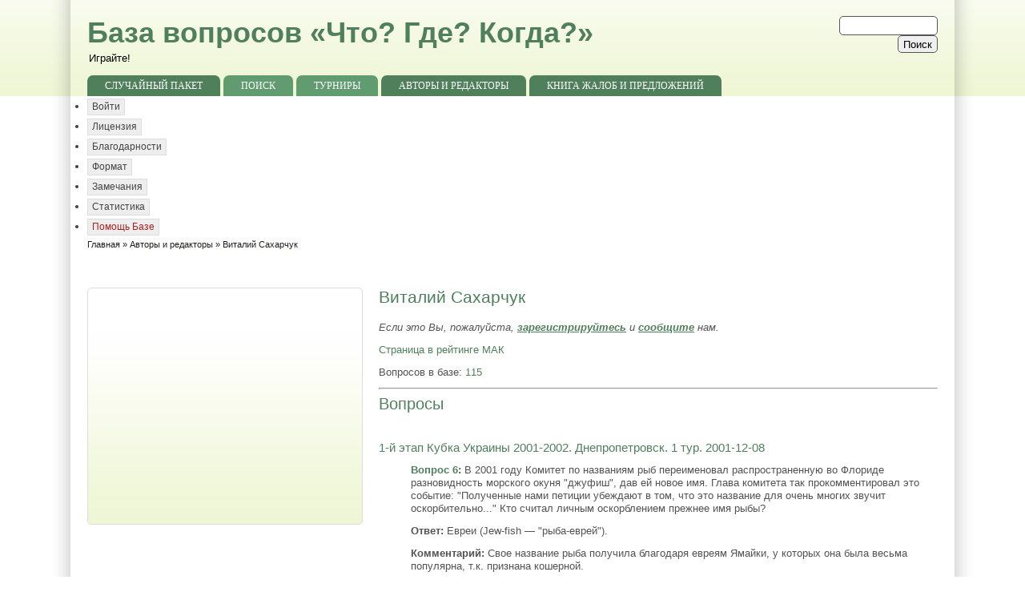

--- FILE ---
content_type: text/html; charset=utf-8
request_url: https://db.chgk.info/person/vsakharchuk
body_size: 9279
content:
<!DOCTYPE html PUBLIC "-//W3C//DTD XHTML 1.0 Strict//EN" "http://www.w3.org/TR/xhtml1/DTD/xhtml1-strict.dtd">
<html xmlns="http://www.w3.org/1999/xhtml" lang="ru" xml:lang="ru" dir="ltr">

<head>
<meta http-equiv="Content-Type" content="text/html; charset=utf-8" />
<title>Виталий Сахарчук | Что? Где? Когда?.</title>
<meta name="ver" content="zp6-H2"/>
<meta http-equiv="X-UA-Compatible" content="edge" />
<script type="text/javascript">
window.google_analytics_uacct = "UA-17788280-2";
</script>


<link rel="shortcut icon" href="/favicon.ico" type="image/x-icon" />
<meta name="keywords" content="Что? Где? Когда?, ЧГК, Игра, Вопросы" />
<!--[if lte IE 6]>
<link type="text/css" rel="stylesheet" media="all" href="/sites/all/themes/zeropoint/css/ie6.css" />
<![endif]-->
<!--[if IE 7]>
<link type="text/css" rel="stylesheet" media="all" href="/sites/all/themes/zeropoint/css/ie7.css" />
<![endif]-->
<link type="text/css" rel="stylesheet" media="all" href="/sites/all/modules/chgk_db/css/chgk_db.css?H" />
<link type="text/css" rel="stylesheet" media="all" href="/modules/node/node.css?H" />
<link type="text/css" rel="stylesheet" media="all" href="/modules/system/defaults.css?H" />
<link type="text/css" rel="stylesheet" media="all" href="/modules/system/system.css?H" />
<link type="text/css" rel="stylesheet" media="all" href="/modules/system/system-menus.css?H" />
<link type="text/css" rel="stylesheet" media="all" href="/modules/user/user.css?H" />
<link type="text/css" rel="stylesheet" media="all" href="/sites/all/modules/cck/theme/content-module.css?H" />
<link type="text/css" rel="stylesheet" media="all" href="/sites/all/modules/date/date.css?H" />
<link type="text/css" rel="stylesheet" media="all" href="/sites/all/modules/views/css/views.css?H" />
<link type="text/css" rel="stylesheet" media="all" href="/sites/all/themes/zeropoint/css/style-zero.css?H" />
<link type="text/css" rel="stylesheet" media="all" href="/sites/all/themes/zeropoint/css/nature.css?H" />
<link type="text/css" rel="stylesheet" media="all" href="/sites/all/themes/zeropoint/_custom/custom-style.css?H" />
<link type="text/css" rel="stylesheet" media="all" href="/sites/all/themes/zeropoint/css/round.css?H" />
<link type="text/css" rel="stylesheet" media="print" href="/sites/all/themes/zeropoint/css/print.css?H" />
<script type="text/javascript" src="/misc/jquery.js?H"></script>
<script type="text/javascript" src="/misc/drupal.js?H"></script>
<script type="text/javascript" src="/sites/all/themes/zeropoint/js/jquery.hoverIntent.minified.js?H"></script>
<script type="text/javascript" src="/sites/all/themes/zeropoint/js/dropdown.js?H"></script>
<script type="text/javascript" src="/sites/all/modules/chgk_db/js/chgk_db.js?H"></script>
<script type="text/javascript">
<!--//--><![CDATA[//><!--
jQuery.extend(Drupal.settings, { "basePath": "/" });
//--><!]]>
</script>
<script type="text/javascript"> </script>
<!--CHGK-->
<link rel="search" href="/opensearch.xml"
      type="application/opensearchdescription+xml"
                  title="db.chgk.info" />

<script type="text/javascript">

  var _gaq = _gaq || [];
    _gaq.push(['_setAccount', 'UA-17788280-2']);
      _gaq.push(['_trackPageview']);
      
        (function() {
            var ga = document.createElement('script'); ga.type = 'text/javascript'; ga.async = true;
                ga.src = ('https:' == document.location.protocol ? 'https://ssl' : 'http://www') + '.google-analytics.com/ga.js';
                    var s = document.getElementsByTagName('script')[0]; s.parentNode.insertBefore(ga, s);
                      })();
                      
</script>
<!--/CHGK-->

</head>

<body class="layout-left-main not-admin not-logged-in not-front section-person page-person-vsakharchuk layout-fluid l-m-eq bicons32 picons lg-ru">
<div id="skip-nav"><a href="#main">Skip to Content</a></div>

<div id="bg1"><div id="bg2">

<div id="top_bg" class="page0">
<div class="sizer0">
<div id="topex" class="expander0">
<div id="top_left">
<div id="top_right">
<div id="headimg">

<div id="above" class="clearfix">
  </div>

<div id="header" class="clearfix">
  <div id="top-elements">
          <div id="search-box"><form action="/person/vsakharchuk"  accept-charset="UTF-8" method="post" id="search-theme-form">
<div><div id="search" class="container-inline">
  <div class="form-item" id="edit-search-theme-form-1-wrapper">
 <label for="edit-search-theme-form-1">Search this site: </label>
 <input type="text" maxlength="128" name="search_theme_form" id="edit-search-theme-form-1" size="15" value="" title="Enter the terms you wish to search for." class="form-text" />
</div>
<input type="submit" name="op" id="edit-submit-1" value="Поиск"  class="form-submit" />
<input type="hidden" name="form_build_id" id="form-J27DNVW8mQH3xNdEa3qV9zv3rXXc_OOzazeK3qlixEM" value="form-J27DNVW8mQH3xNdEa3qV9zv3rXXc_OOzazeK3qlixEM"  />
<input type="hidden" name="form_id" id="edit-search-theme-form" value="search_theme_form"  />
</div>

</div></form>
</div>
              <div id="user_links"></div>
      </div><!-- /top-elements -->
  <div id="logo">
    </div> <!-- /logo -->
  <div id="name-and-slogan">
   
      <p id="site-name"><a href="/" title="Главная">База вопросов «Что? Где? Когда?»</a></p>
        <div id="site-slogan">
      Играйте!    </div>
    </div> <!-- /name-and-slogan -->

<div class="brclear"></div>


<div id="navlinks" class="navleft"><ul class="menu"><li class="leaf first"><a href="/random" title="">Случайный пакет</a></li>
<li class="expanded"><a href="/search/questions" title="">Поиск</a><ul class="menu"><li class="leaf first"><a href="/search/questions" title="">Вопросы</a></li>
<li class="leaf"><a href="/search/tours" title="">Пакеты</a></li>
<li class="leaf last"><a href="/search/unsorted" title="">Необработанное</a></li>
</ul></li>
<li class="expanded"><a href="/tour" title="">Турниры</a><ul class="menu"><li class="leaf first"><a href="/tour" title="">Корень</a></li>
<li class="leaf"><a href="/tree" title="">Все турниры</a></li>
<li class="leaf last"><a href="/unsorted" title="">Необработанные</a></li>
</ul></li>
<li class="leaf"><a href="/people" title="">Авторы и редакторы</a></li>
<li class="leaf last"><a href="/guestbook" title="">Книга жалоб и предложений</a></li>
</ul></div>
</div> <!-- /header -->

</div>
</div><!-- /top_right -->
</div><!-- /top_left -->
</div><!-- /expander0 -->
</div><!-- /sizer0 -->
</div><!-- /page0 -->

<div id="body_bg" class="page0">
<div class="sizer0">
<div class="expander0">
<div id="body_left">
<div id="body_right">

  <div class="navleft"><ul class="links" id="subnavlist"><li class="menu-200 first"><a href="/user/login?destination=person%2Fvsakharchuk" title="Log in, create new account or request new password." class="popups-form-reload">Войти</a></li>
<li class="menu-143"><a href="/copyright" title="Лицензия на использование вопросов из Базы Вопросов Интернет-клуба &quot;Что? Где? Когда?&quot;">Лицензия</a></li>
<li class="menu-148"><a href="/credits" title="База Вопросов: годы, события, люди.">Благодарности</a></li>
<li class="menu-150"><a href="/format_voprosov" title="Как оформлять вопросы">Формат</a></li>
<li class="menu-394"><a href="/issues" title="">Замечания</a></li>
<li class="menu-403"><a href="/stat" title="">Статистика</a></li>
<li class="menu-215 last"><a href="/node/55" title="Помощь Базе">Помощь Базе</a></li>
</ul></div>

  <div id="breadcrumb">
    <div class="breadcrumb"><a href="/">Главная</a> &raquo; <a href="/people">Авторы и редакторы</a> &raquo; Виталий Сахарчук</div>  </div>


<div id="middlecontainer">
  <div id="wrapper">
    <div class="outer">
      <div class="float-wrap">
        <div class="colmain">
          <div id="main">
                                    <h1 class="title">Виталий Сахарчук</h1>            <div class="tabs"></div>
                                    <div class='profile' ><p class="is-it-you">Если  это Вы, пожалуйста, <a href="/user/register?destination=%2Fperson%2Fvsakharchuk">зарегистрируйтесь</a> и <span style="text-decoration:underline; font-weight:bold"><a href="/contact/person/vsakharchuk/itsme">сообщите</a></span> нам.</p><p><a href="http://rating.chgk.info/player/28385" rel="nofollow">Страница в рейтинге МАК</a></p><p>Вопросов в базе: <a href="/search/questions/author_vsakharchuk">115</a></p></div><hr />
<h2>Вопросы</h2>
<dl class="search-results -results">
  <dt class="title">
  <a href="/tour/dnepro01.1">1-й этап Кубка Украины 2001-2002. Днепропетровск.  1 тур. 2001-12-08</a>
</dt>
<dd>
      <p class="search-snippet"><div class="question" id="dnepro01.1-6">

<p>
    <strong class="Question"><a href="/question/dnepro01.1/6">Вопрос 6</a>:</strong> В 2001 году Комитет по названиям рыб переименовал распространенную во
Флориде разновидность морского окуня "джуфиш", дав ей новое имя. Глава
комитета так прокомментировал это событие: "Полученные нами петиции
убеждают в том, что это название для очень многих звучит
оскорбительно..." Кто считал личным оскорблением прежнее имя рыбы?        </p>
<p>
    <strong class="Answer">Ответ:</strong> Евреи (Jew-fish &mdash; "рыба-еврей").    </p>
<p>
    <strong class="Comments">Комментарий:</strong> Свое название рыба получила благодаря евреям Ямайки, у которых она была
весьма популярна, т.к. признана кошерной.    </p>
<p>
    <strong class="Sources">Источник(и):</strong> Комсомольская правда в Белоруссии N 102 (22567) от 08-15.06.2001г. С.3.    </p>
<p>
    <strong class="Authors">Автор:</strong> <a href="/person/vsakharchuk" class="active">Виталий Сахарчук</a> (Гомель)    </p>
      <a href="https://db.chgk.info/contact/question/dnepro01.1/6?destination=/person/vsakharchuk" style="color:red;font-weight:bold;background-color:yellow;width:10px;text-decoration:none" title="Сообщить об ошибке" >&nbsp;!&nbsp;</a>

</div></p>
    </dd>
<dt class="title">
  <a href="/tour/dnepro01.2">1-й этап Кубка Украины 2001-2002. Днепропетровск.  2 тур. 2001-12-08</a>
</dt>
<dd>
      <p class="search-snippet"><div class="question" id="dnepro01.2-10">

<p>
    <strong class="Question"><a href="/question/dnepro01.2/10">Вопрос 10</a>:</strong> Российский ракетный комплекс "Град", состоящий на вооружении белорусской
армии и установленный на автотехнику местного производства, именуют
словом, произведенным от первоначального названия. Это слово, по мнению
журналистов НТВ, &mdash; угрожающий намек для натовской Европы. Как называют
это оружие?        </p>
<p>
    <strong class="Answer">Ответ:</strong> "Белград" ("бел." &mdash; сокращение от "белорусский").    </p>
<p>
    <strong class="Sources">Источник(и):</strong> "Новости", эфир по НТВ 10.09.2001г. 21.00.    </p>
<p>
    <strong class="Authors">Автор:</strong> <a href="/person/vsakharchuk" class="active">Виталий Сахарчук</a> (Гомель)    </p>
      <a href="https://db.chgk.info/contact/question/dnepro01.2/10?destination=/person/vsakharchuk" style="color:red;font-weight:bold;background-color:yellow;width:10px;text-decoration:none" title="Сообщить об ошибке" >&nbsp;!&nbsp;</a>

</div></p>
    </dd>
<dt class="title">
  <a href="/tour/dnepro01.3">1-й этап Кубка Украины 2001-2002. Днепропетровск.  3 тур. 2001-12-08</a>
</dt>
<dd>
      <p class="search-snippet"><div class="question" id="dnepro01.3-4">

<p>
    <strong class="Question"><a href="/question/dnepro01.3/4">Вопрос 4</a>:</strong> Если бы этот неудачный для России мирный договор, заключенный после
очередного военного поражения и не продержавшийся даже пяти лет, был
заключен в наши дни, то, вполне возможно, он бы получил название
"Советский мир". А под каким названием мы его знаем?        </p>
<p>
    <strong class="Answer">Ответ:</strong> Тильзитский мир.    </p>
<p>
    <strong class="Comments">Комментарий:</strong> Речь идет о Тильзитском мирном договоре от 25.06.1807 г., именуемом
"Тильзитский мир". Заключен после поражения русской армии при Фридланде
и отхода за Неман. Город Тильзит переименован в 1946 году в Советск.    </p>
<p>
    <strong class="Sources">Источник(и):</strong> СЭС, М.: Советская энциклопедия, 1989. С. 1342, 1449.    </p>
<p>
    <strong class="Authors">Автор:</strong> <a href="/person/vsakharchuk" class="active">Виталий Сахарчук</a> (Гомель)    </p>
      <a href="https://db.chgk.info/contact/question/dnepro01.3/4?destination=/person/vsakharchuk" style="color:red;font-weight:bold;background-color:yellow;width:10px;text-decoration:none" title="Сообщить об ошибке" >&nbsp;!&nbsp;</a>

</div></p>
    </dd>
<dt class="title">
  <a href="/tour/kavkaz02.1">5-й чемпионат Южного Кавказа (Кобулети).  ТУР 1.. 2002-07-26</a>
</dt>
<dd>
      <p class="search-snippet"><div class="question" id="kavkaz02.1-4">

<p>
    <strong class="Question"><a href="/question/kavkaz02.1/4">Вопрос 4</a>:</strong> Уважаемые знатоки! Реклама качества автомобиля "Volkswagen Transporter"
представляет собой изображение спидометра с цифрами на километраже
"999999 km". Подпись под ним гласит: "Только счетчик километров покажет,
сколько видел ваш "Transporter". Через один километр он будет..."
Закончите мысль двумя словами!        </p>
<p>
    <strong class="Answer">Ответ:</strong> "... как новый".    </p>
<p>
    <strong class="Sources">Источник(и):</strong> "Белорусская деловая газета", N 21 от 12.10.98г. С.17.    </p>
<p>
    <strong class="Authors">Автор:</strong> <a href="/person/vsakharchuk" class="active">Виталий Сахарчук</a> (Гомель)    </p>
      <a href="https://db.chgk.info/contact/question/kavkaz02.1/4?destination=/person/vsakharchuk" style="color:red;font-weight:bold;background-color:yellow;width:10px;text-decoration:none" title="Сообщить об ошибке" >&nbsp;!&nbsp;</a>

</div></p>
    </dd>
<dt class="title">
  <a href="/tour/kavkaz02.3">5-й чемпионат Южного Кавказа (Кобулети).  ТУР 3. 2002-07-26</a>
</dt>
<dd>
      <p class="search-snippet"><div class="question" id="kavkaz02.3-5">

<p>
    <strong class="Question"><a href="/question/kavkaz02.3/5">Вопрос 5</a>:</strong> В 1939 году электротехники Дэвид Паккард и Уильям Хьюлетт сняли гараж в
Пало-Альто (Калифорния), где и начала работу их компания. Поскольку в
бизнес они первоначально совместно вложили поровну 538 долларов,
пришлось подбрасывать монетку, чтобы определить это. Что "это"?        </p>
<p>
    <strong class="Answer">Ответ:</strong> Чья фамилия будет стоять первой в названии компании ("Hewlett-Packard").    </p>
<p>
    <strong class="Sources">Источник(и):</strong> Газета "Человек & Internet" N 45 от 03.12.2001г. С. 13.    </p>
<p>
    <strong class="Authors">Автор:</strong> <a href="/person/vsakharchuk" class="active">Виталий Сахарчук</a> (Гомель)    </p>
      <a href="https://db.chgk.info/contact/question/kavkaz02.3/5?destination=/person/vsakharchuk" style="color:red;font-weight:bold;background-color:yellow;width:10px;text-decoration:none" title="Сообщить об ошибке" >&nbsp;!&nbsp;</a>

</div></p>
    </dd>
<dt class="title">
  <a href="/tour/kavkaz02.3">5-й чемпионат Южного Кавказа (Кобулети).  ТУР 3. 2002-07-26</a>
</dt>
<dd>
      <p class="search-snippet"><div class="question" id="kavkaz02.3-20">

<p>
    <strong class="Question"><a href="/question/kavkaz02.3/20">Вопрос 20</a>:</strong> До 1987 года советское телевидение, как правило, транслировало свои
передачи до 23 часов, исключение в свое время не было сделано даже для
трансляций хоккейных матчей из Северной Америки с участием сборной СССР.
Однако дважды в год ночью эфир всё же продолжался и позже. Назовите эти
две исключительные ночи!        </p>
<p>
    <strong class="Answer">Ответ:</strong> Новогодняя и Пасхальная ночи.    </p>
<p>
    <strong class="Comments">Комментарий:</strong> В целях отвлечь население от "всенощного бдения", понятное дело.    </p>
<p>
    <strong class="Sources">Источник(и):</strong> Газета "Антенна" N 62, 2002г. С. 5.    </p>
<p>
    <strong class="Authors">Автор:</strong> <a href="/person/vsakharchuk" class="active">Виталий Сахарчук</a> (Гомель)    </p>
      <a href="https://db.chgk.info/contact/question/kavkaz02.3/20?destination=/person/vsakharchuk" style="color:red;font-weight:bold;background-color:yellow;width:10px;text-decoration:none" title="Сообщить об ошибке" >&nbsp;!&nbsp;</a>

</div></p>
    </dd>
<dt class="title">
  <a href="/tour/kiev00.1">Кубок чемпионов Украины &quot;Microsoft-2000&quot;, Киев.  Тур 1 (Беларусь + США). 2000-02-12</a>
</dt>
<dd>
      <p class="search-snippet"><div class="question" id="kiev00.1-1">

<p>
    <strong class="Question"><a href="/question/kiev00.1/1">Вопрос 1</a>:</strong> В юмористическом рассказе Александра Садовского "Если Билл Гейтс станет
президентом России" описаны последствия такого события. Например, новым
гимном России в этом случае станет "Звук Microsoft". А какая надпись, по
мнению автора, будет выгравирована на чемоданчике с ядерной кнопкой
президента России Билла Гейтса?        </p>
<p>
    <strong class="Answer">Ответ:</strong> "Начните работу с нажатия этой кнопки".    </p>
<p>
    <strong class="Sources">Источник(и):</strong> http://www.bk.ru/story.html (05.11.99 г.)    </p>
<p>
    <strong class="Authors">Автор:</strong> <a href="/person/vsakharchuk" class="active">Виталий Сахарчук</a> (Гомель)    </p>
      <a href="https://db.chgk.info/contact/question/kiev00.1/1?destination=/person/vsakharchuk" style="color:red;font-weight:bold;background-color:yellow;width:10px;text-decoration:none" title="Сообщить об ошибке" >&nbsp;!&nbsp;</a>

</div></p>
    </dd>
<dt class="title">
  <a href="/tour/kiev00.1">Кубок чемпионов Украины &quot;Microsoft-2000&quot;, Киев.  Тур 1 (Беларусь + США). 2000-02-12</a>
</dt>
<dd>
      <p class="search-snippet"><div class="question" id="kiev00.1-2">

<p>
    <strong class="Question"><a href="/question/kiev00.1/2">Вопрос 2</a>:</strong> В марте 1998 года при проведении в Киевском Дворце спорта соревнований
по "Боям без правил" был убит боец из США. На жалобу его родственников
организаторы ответили весьма убедительно, хотя и несколько
парадоксально, что их вины в смерти бойца нет, поскольку все бои турнира
проводились, во-первых, с добровольного письменного согласия участников,
а во-вторых... Назовите второй аргумент.        </p>
<p>
    <strong class="Answer">Ответ:</strong> Все бои турнира проводились в пределах установленных правил.    </p>
<p>
    <strong class="Sources">Источник(и):</strong> Радиопрограмма "Спорт в 23", эфир по "Молодежному каналу" Радио "Юность"
18.03.98 г.    </p>
<p>
    <strong class="Authors">Автор:</strong> <a href="/person/vsakharchuk" class="active">Виталий Сахарчук</a> (Гомель)    </p>
      <a href="https://db.chgk.info/contact/question/kiev00.1/2?destination=/person/vsakharchuk" style="color:red;font-weight:bold;background-color:yellow;width:10px;text-decoration:none" title="Сообщить об ошибке" >&nbsp;!&nbsp;</a>

</div></p>
    </dd>
<dt class="title">
  <a href="/tour/kiev00.1">Кубок чемпионов Украины &quot;Microsoft-2000&quot;, Киев.  Тур 1 (Беларусь + США). 2000-02-12</a>
</dt>
<dd>
      <p class="search-snippet"><div class="question" id="kiev00.1-3">

<p>
    <strong class="Question"><a href="/question/kiev00.1/3">Вопрос 3</a>:</strong> Все знают о международных знаках, рекомендующих или запрещающих тот или
иной вид обработки изделий из волокон и тканей &mdash; химчистку, стирку,
отбеливание, глажение и т.д. О чем предостерегает один из таких знаков,
напоминающий цифру 8, лежащую на боку?        </p>
<p>
    <strong class="Answer">Ответ:</strong> Выкручивать нельзя.    </p>
<p>
    <strong class="Sources">Источник(и):</strong> Юдин А. М., сучков В. Н., Коростелин Ю. А. Химия для вас. &mdash; М.; Химия,
1985г. с. 86.    </p>
<p>
    <strong class="Authors">Автор:</strong> <a href="/person/vsakharchuk" class="active">Виталий Сахарчук</a> (Гомель)    </p>
      <a href="https://db.chgk.info/contact/question/kiev00.1/3?destination=/person/vsakharchuk" style="color:red;font-weight:bold;background-color:yellow;width:10px;text-decoration:none" title="Сообщить об ошибке" >&nbsp;!&nbsp;</a>

</div></p>
    </dd>
<dt class="title">
  <a href="/tour/kiev00.1">Кубок чемпионов Украины &quot;Microsoft-2000&quot;, Киев.  Тур 1 (Беларусь + США). 2000-02-12</a>
</dt>
<dd>
      <p class="search-snippet"><div class="question" id="kiev00.1-6">

<p>
    <strong class="Question"><a href="/question/kiev00.1/6">Вопрос 6</a>:</strong> По свидетельству космонавтов, в ходе полета есть два момента, вызывающих
у них особый страх. Специалисты называют боязнь одного из этих этапов
полета "синдромом Комарова". А как называют синдром, связанный с другим
пугающим космонавтов моментом?        </p>
<p>
    <strong class="Answer">Ответ:</strong> "Челленджер" (или синдром "Челленджера").    </p>
<p>
    <strong class="Sources">Источник(и):</strong> Радиопрограмма Татьяны Хромченко, эфир по "Молодежному каналу" радио
"Юность" 12.04.99 г.    </p>
<p>
    <strong class="Authors">Автор:</strong> <a href="/person/vsakharchuk" class="active">Виталий Сахарчук</a> (Гомель)    </p>
      <a href="https://db.chgk.info/contact/question/kiev00.1/6?destination=/person/vsakharchuk" style="color:red;font-weight:bold;background-color:yellow;width:10px;text-decoration:none" title="Сообщить об ошибке" >&nbsp;!&nbsp;</a>

</div></p>
    </dd>
</dl>
<p><a href="/search/questions/author_vsakharchuk">Все вопросы</a></p>
                                  </div>
        </div> <!-- /colmain -->
                  <div class="colleft">
            <div id="sidebar-left"><!-- block --> 
<div class="block-wrapper odd block_1">
  <div id="block-block-26" class="block block-block themed-block">
        <div class="content"><script async src="//pagead2.googlesyndication.com/pagead/js/adsbygoogle.js"></script>
<!-- 336 x 280 -->
<ins class="adsbygoogle"
     style="display:inline-block;width:336px;height:280px"
     data-ad-client="ca-pub-3724873609705952"
     data-ad-slot="7230890171"></ins>
<script>
(adsbygoogle = window.adsbygoogle || []).push({});
</script></div>
  </div>
</div>
<!-- /block --> 
</div>
          </div>
                <br class="brclear" />
      </div> <!-- /float-wrap -->
            <br class="brclear" />
    </div><!-- /outer -->
  </div><!-- /wrapper -->
</div>

<div id="bar"></div>

  <div id="section2">
  <table class="sections" cellspacing="0" cellpadding="0">
    <tr>
                <td class="section u8 "><!-- block --> 
<div class="block-wrapper odd block_1">
  <div id="block-block-16" class="block block-block ">
        <div class="content"><!--Openstat--><span id="openstat2156024"></span><script type="text/javascript">
var openstat = { counter: 2156024, image: 5045, next: openstat }; (function(d, t, p) {
var j = d.createElement(t); j.async = true; j.type = "text/javascript";
j.src = ("https:" == p ? "https:" : "http:") + "//openstat.net/cnt.js";
var s = d.getElementsByTagName(t)[0]; s.parentNode.insertBefore(j, s);
})(document, "script", document.location.protocol);
</script><!--/Openstat--> </div>
  </div>
</div>
<!-- /block --> 
</td>    </tr>
  </table>
  </div>  <!-- /section2 -->

<ul class="links" id="navlist2"><li class="menu-151 first"><a href="/random" title="">Случайный пакет</a></li>
<li class="menu-134"><a href="/search/questions" title="">Поиск</a></li>
<li class="menu-125"><a href="/tour" title="">Турниры</a></li>
<li class="menu-126"><a href="/people" title="">Авторы и редакторы</a></li>
<li class="menu-387 last"><a href="/guestbook" title="">Книга жалоб и предложений</a></li>
</ul>
</div><!-- /body_right -->
</div><!-- /body_left -->
</div><!-- /expander0 -->
</div><!-- /sizer0 -->
</div><!-- /page0 -->

<div class="eopage">
<div id="bottom_bg" class="page0">
<div class="sizer0">
<div class="expander0">
<div id="bottom_left">
<div id="bottom_right">

<div id="footer-wrapper" class="clearfix">
  <div id="footer">
    <div id="below"><!-- block --> 
<div class="block-wrapper odd block_1">
  <div id="block-chgk_db-2" class="block block-chgk_db ">
        <div class="content">Последнее обновление: Sun Dec 23 00:47:09 MSK 2018</div>
  </div>
</div>
<!-- /block --> 
<!-- block --> 
<div class="block-wrapper even block_2">
  <div id="block-block-2" class="block block-block ">
        <div class="content"><script type="text/javascript"><!--
google_ad_client = "ca-pub-3724873609705952";
/* db - под контентом */
google_ad_slot = "2960606902";
google_ad_width = 728;
google_ad_height = 90;
//-->
</script>
<script type="text/javascript"
src="http://pagead2.googlesyndication.com/pagead/show_ads.js">
</script></div>
  </div>
</div>
<!-- /block --> 
</div>    <div class="legal">
      Copyright &copy; 2026 <a href="/">База вопросов «Что? Где? Когда?»</a>.       <div id="brand">632305222316434</div>
    </div>
  </div>
</div> <!-- /footer-wrapper -->

<div id="belowme">
</div>

</div><!-- /bottom_right -->
</div><!-- /bottom_left -->
</div><!-- /expander0 -->
</div><!-- /sizer0 -->
</div><!-- /page0 -->
</div>

</div></div><!-- /bg# -->

<!-- Yandex.Metrika counter -->
<script src="//mc.yandex.ru/metrika/watch.js" type="text/javascript"></script>
<script type="text/javascript">
  try { var yaCounter1249121 = new Ya.Metrika({id:1249121,
    clickmap:true,
    trackLinks:true, webvisor:true});}
    catch(e) { }
</script>
<noscript><div><img src="//mc.yandex.ru/watch/1249121" style="position:absolute; left:-9999px;" alt="" /></div></noscript>
<!-- /Yandex.Metrika counter -->

</body>
</html>


--- FILE ---
content_type: text/html; charset=utf-8
request_url: https://www.google.com/recaptcha/api2/aframe
body_size: 268
content:
<!DOCTYPE HTML><html><head><meta http-equiv="content-type" content="text/html; charset=UTF-8"></head><body><script nonce="F1-FMfSjqM4fnmA56jtTUQ">/** Anti-fraud and anti-abuse applications only. See google.com/recaptcha */ try{var clients={'sodar':'https://pagead2.googlesyndication.com/pagead/sodar?'};window.addEventListener("message",function(a){try{if(a.source===window.parent){var b=JSON.parse(a.data);var c=clients[b['id']];if(c){var d=document.createElement('img');d.src=c+b['params']+'&rc='+(localStorage.getItem("rc::a")?sessionStorage.getItem("rc::b"):"");window.document.body.appendChild(d);sessionStorage.setItem("rc::e",parseInt(sessionStorage.getItem("rc::e")||0)+1);localStorage.setItem("rc::h",'1768687973588');}}}catch(b){}});window.parent.postMessage("_grecaptcha_ready", "*");}catch(b){}</script></body></html>